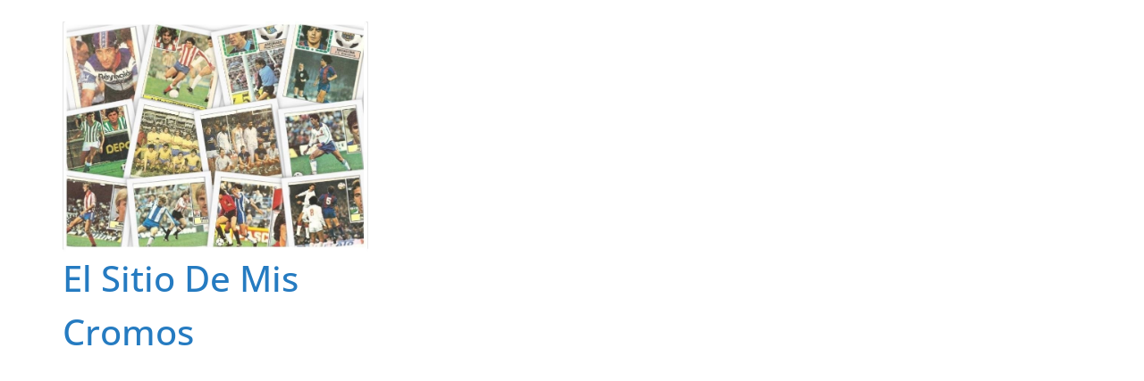

--- FILE ---
content_type: text/html; charset=utf-8
request_url: https://www.google.com/recaptcha/api2/aframe
body_size: 258
content:
<!DOCTYPE HTML><html><head><meta http-equiv="content-type" content="text/html; charset=UTF-8"></head><body><script nonce="YyYbjJ3nIy02gv3SHrg6VQ">/** Anti-fraud and anti-abuse applications only. See google.com/recaptcha */ try{var clients={'sodar':'https://pagead2.googlesyndication.com/pagead/sodar?'};window.addEventListener("message",function(a){try{if(a.source===window.parent){var b=JSON.parse(a.data);var c=clients[b['id']];if(c){var d=document.createElement('img');d.src=c+b['params']+'&rc='+(localStorage.getItem("rc::a")?sessionStorage.getItem("rc::b"):"");window.document.body.appendChild(d);sessionStorage.setItem("rc::e",parseInt(sessionStorage.getItem("rc::e")||0)+1);localStorage.setItem("rc::h",'1768839764463');}}}catch(b){}});window.parent.postMessage("_grecaptcha_ready", "*");}catch(b){}</script></body></html>